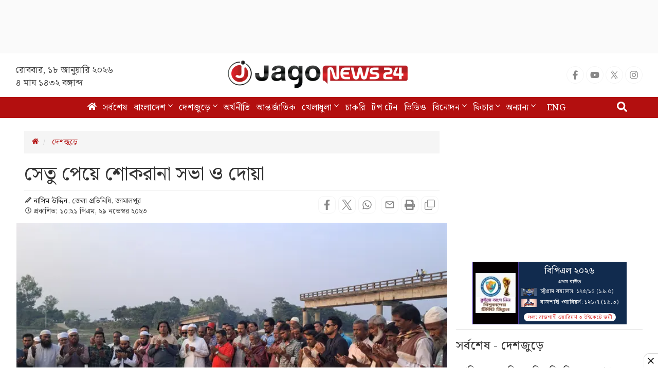

--- FILE ---
content_type: text/html; charset=UTF-8
request_url: https://www.jagonews24.com/country/news/904467
body_size: 21399
content:
<!DOCTYPE html>
<html lang="bn">
<head>
    <meta charset="utf-8">
    <meta http-equiv="X-UA-Compatible" content="IE=edge">
    <meta name="viewport" content="width=device-width, initial-scale=1">
    <title>সেতু পেয়ে শোকরানা সভা ও দোয়া</title>
    <meta name="keywords" content="Online Bangla News,Latest BD News,all bangla newspaper, bangla news, bangla news online, bangla newspaper, bangladesh news, bangladesh newspapers, bangladeshi newspaper, bd news, breaking news, current news, daily news, daily newspaper, jago, jagonews, jagonews24, latest news, online bangla news, online news bangla, online news paper, online paper, today&#039;s news,বিডি নিউজ, টপ টেন, টপ নিউজ, জাগো নিউজ, জোকস, নিউজ, প্রবাস, মতামত, ইসলাম, শিক্ষা, ক্যাম্পাস, চাকরি, চাকরির খবর, প্রযুক্তি, সোশ্যাল মিডিয়া, স্বাস্থ্য, খেলাধুলা, সিনেমা, ভ্রমণ, বুলেটিন, ভিডিও, আবহাওয়া">
    <meta property="fb:app_id" content="1186153274812460" />
    <meta property="fb:pages" content="530522153725208,362643770839794" />
    <meta property="og:locale" content="bn_BD" />
    <meta name="theme-color" content="#9a1515">
    <meta name="author" content="jagonews24.com">
    <meta name='dailymotion-domain-verification' content='dmtrwglqjbglg52ov' />
    <meta name="msvalidate.01" content="068BA22930456F3A513760FC95FDC4FF" />
    <meta name="yandex-verification" content="89f501bf297bd0d9" />
    <meta property="og:updated_time" content="1768706697" />
    
    <link rel="stylesheet" type="text/css" href="https://cdn.jagonews24.com/common/plugins/bootstrap-3.3.7/css/bootstrap.min.css">
    
    	<style>
		.featured-image {
			position: relative;
			overflow: hidden;
		}

		.featured-image .img-hover {
			position: absolute;
			bottom: -100%;
			right: 0;
			transition: all 0.3s;
		}

		.featured-image:hover .img-hover {
			bottom: 0;
		}

		.featured-image .img-hover img {
			width: 140px;
			background: #ffffff66;
			padding: 10px
		}

		.featured-inImage-ad-unit {
			background: #eeeeee85;
			position: absolute;
			left: 0;
			right:0;
			text-align: center;
			bottom: 0;
			width: 100%;
			height: 100px;
			padding-top: 5px;
		}

		.visible-print-view {
			display: none
		}
		.close-icon{
			position: absolute;
			border: 1px solid #ddd;
			height: 28px;
			width: 30px;
			text-align: center;
			line-height: 30pxpx;
			top: -10px;
			right: -1px;
			font-weight: 700;
			border-radius: 100%;
			background: #fff;
			display: block;
			cursor: pointer;
		}
		.details-inner-rm-container {
			margin: 0px 118px 25px 118px;
		}
		h3.rm-cta {
			margin-bottom: 5px;font-size: 22px;
		}
		.content-details .details-inner-readmore {
			border: 1px solid #f3f3f3!important;
			padding: 5px;
			border-top: 5px solid #eee !important;
		}

		.related.related-content {
			height: auto!important;
			padding: 0 7px 0px!important;
		}
		.related.related-content a, .single-block .details h3 a{
			font-size: 22px!important;
			line-height: 29px;
			/* color: #3189ff!important; */
			color: #333!important;
			padding-left:2px;
		}
		.single-block .related.related-content a{
			color: #333!important;
		}
		.single-block .related.related-content a:hover{
			color: #3189ff!important;
		}
		.adv-img {
			background: transparent!important;
			position: relative;
			margin: 0!important;
		}
		.related.related-content a{
			color: #3189ff!important;
		}
		.related.related-content a:hover {
			color: #3189ff;
			/* text-decoration:underline; */
		}
		.details-inner-readmore img{
			display: block;
			max-width: 100%;
			height:auto;
		}

		@media print {
			.main-content {
				width: 100%;
			}
			
			body, html{
				background: #fff !important;
			}
			
			.col-sm-9 {
				width: 100vw;
			}
			
			.content-details {
				width: 100vw;
			}
			
			.content-details,
			.content-details p {
				font-size: 24px !important;
				margin-bottom: 0;
				display: inline-block;
				overflow-wrap: break-word;
				word-wrap: break-word;
				word-break: normal;
				line-break: strict;
				hyphens: none;
				-webkit-hyphens: none;
				-moz-hyphens: none;
			}

			iframe,
			.ilink,
			footer,
			.content-details img,
			hr,
			.ilink a {
				display: none;
			}

			a[href]:after {
				content: none !important;
				text-decoration:none;
			}
			a{
				text-decoration:none!important;
			}

			.ilink,
			blockquote {
				border: none;
			}
			
			.visible-print-view {
				display: inline-block !important;
			}

			.footer .small {
				font-size: 10px;
			}
		}
	</style>
	<style>
		.most-viewd-popular {
		}

		.most-viewd-popular .media-list {
			height: auto;
			max-height: inherit !important;
		}

		.most-viewd-popular .row {
			margin: 0;
		}

		.most-viewd-popular .col-sm-6 {

		}

		.most-viewd-popular .col-sm-6.br-1 {
			border-right: 0.0625rem solid #dcdcdc;

		}

		.most-viewd-popular h4 {
			font-weight: 700;
		}

		.single-block .details .media:first-child {
			padding-top: 0 !important;
			border-top: none !important;
		}

		h4.this-title {
			font-weight: bold;
			padding: 1.5rem 2rem 1.2rem;
			border-bottom: 3px double #9a1515;
			margin: 0;
			background: #fff;
		}

		.most-viewd-popular ul {
		}

		.most-viewd-popular ul li {

		}

		.most-viewd-popular ul li a {

		}

		.most-viewd-popular ul li span {

		}

		.with-icon .media-heading a {
			position: relative;
			padding-left: 20px;
		}

		.with-icon i {
			padding-top: 3px !important;
			position: absolute;
			left: 0;
		}
	</style>
	<style>
		.details-thumb {
			background: #fff;
			margin-bottom: 20px;
		}

		.details-thumb .thumb-first {
		}

		.details-thumb .thumb-first img {
		}

		.details-thumb .thumb-first h4 {
			font-size: 18px;
			margin-top: 5px;
			padding: 5px 15px;
			line-height: 1.25;
		}

		.details-thumb .thumb-first a {
			color: #000;
		}

		.details-thumb .thumb-first:hover a {
			color: #439ec9;
		}

		.details-thumb .sub-thumb {
			background: #fff;
			padding: 0 15px;
		}

		.details-thumb .sub-thumb .small-thumb {
		}

		.details-thumb .sub-thumb .small-thumb img {
		}

		.details-thumb .sub-thumb .small-thumb h4 {
			font-size: 16px;
			margin-top: 10px;
		}

		.details-thumb .sub-thumb .small-thumb a {
			color: #000;
		}

		.details-thumb .sub-thumb .small-thumb:hover a {
			color: #439ec9;
		}

		.FlexRow {
			display: flex;
			flex-wrap: wrap;
			-webkit-flex-wrap: wrap;
		}

		.McatTitle {
			position: relative;
			overflow: hidden;
			padding: 3px 0 5px 15px;
			margin: 0;
			font-size: 1.35em;
		}

		.McatTitle::before {
			position: absolute;
			content: '';
			width: 100%;
			height: 12px;
			background: #000;
			z-index: -1;
			left: 0;
			top: 7px;
		}

		.McatTitle::after {
			position: absolute;
			content: '';
			width: 100%;
			height: 5px;
			background: #000;
			z-index: -1;
			top: 21px;
			left: 0;
		}

		.McatTitle span {
			background: #fff;
			color: #000;
			padding: 0 10px;
			display: inline-block;
		}

		.McatTitle span.eee {
			background: #eee;
		}
	</style>
    
    <style>
        .stat-box{
            background: #f8f8f8;
            border-bottom: 2px solid #0281b0;
            border-top: 2px solid #0281b0;
            color: #000;
        }
        .stat-box a.source {
            color: #000;
            font-size: 14px;
            display: inline-block;
            margin-top: 10px;
        }
        .stat-box h4{
            padding: 0 0 15px;
            text-align: center;
            border-bottom: 3px double;
            margin-bottom: 0;
            font-size: 24px;
            font-weight: bold;
        }
        .table-responsive{
            display:block;
            overflow:auto;
            /* max-height:248px; */
            border: 1px solid #eee;
        }
        .table>thead:first-child>tr:first-child>th {
            position: sticky;
            top: 0;
            background: #e7e7e7;
        }
    </style>

	
	    
    <link rel="stylesheet" type="text/css" href="https://cdn.jagonews24.com/common/css/style.css?18-01-2026-09-24-57">
    
    
    
    <style>
        /* styles for new icons */
        .social-media li a .x:hover {
            color: #fff;
            background: #222;
        }
        .social-media li a .social{
            width: 34px;
            height: 34px;
            padding: 7px;
            border: 1px solid #f5f5f5;
            font-size: 18px;
            border-radius: 100%;
            text-align: center;
            line-height: 34px;
            color: #888;
        }
        .social-media li a .facebook:hover{
            color: #fff;
            background: #1877f2;
        }
        .social-media li a .youtube:hover{
            color: #fff;
            background: red;
        }
        .social-media li a .twitter:hover{
            color: #fff;
            background: #00aced;
        }
        .social-media li a .instagram:hover{
            color: #fff;
            background: #eb416f!important;
        }

        #menu .navbar-nav li.active a .home{
            height: 16px;
        }

        #menu .navbar-nav .dropdown.open .dropdown-toggle .nav-angle {
            transform: rotate(
                180deg);
        }
        #menu .dropdown-toggle .nav-angle {
            -webkit-transition: all .3s ease-in-out;
            -moz-transition: all .3s ease-in-out;
            -o-transition: all .3s ease-in-out;
            transition: all .3s ease-in-out;
        }
        svg.nav-angle {
            height: 18px;
            margin-top: 0px;
            display: inline-block;
        }
        .sb-icon-search {
            color: #fefefe;
            background: #b30f0f;
            z-index: 90;
            font-size: 30px;
            font-family: icomoon;
            speak: none;
            font-style: normal;
            font-variant: normal;
            text-transform: none;
            -webkit-font-smoothing: antialiased;
        }
        .menu-icom{
            height: 15px;
        }
        .submit-icon{
            height: 20px;
        }
        svg.footer-icon {
            height: 10px;
        }
        svg.backtotop {
            height: 24px;
        }
        svg.home-details {
            height: 12px;
        }
        svg.details-pencil {
            height: 12px;
        }
        svg.details-clock {
            height: 12px;
        }

        .social-media li .details{
            width: 34px;
            height: 34px;
            border: 1px solid #f5f5f5;
            border-radius: 10px;
            text-align: center;
            line-height: 34px;
            color: #888;
            padding: 6px;
        }
        .social-media li .detals-facebook:hover {
            color: #fff;
            background: #1877f2;
        }
        .social-media li .detals-twitter:hover {
            color: #fff;
            background: #00aced;
        }
        .social-media li .detals-whatsapp:hover {
            background: #25d366;
            color: #fff;
        }
        .social-media li .detals-print:hover {
            color: #fff;
            background: #969696;
        }
        .social-media li .details:hover {
            background: #888 !important;
            color: #fff;
        }

        svg.details-tags-icon {
            height: 12px;
        }
        /*tag page */
        svg.tagpage-tags-icon {
            height: 30px;
            color: #b30f0f;
        }
        svg.timeline-calender {
            height: 22px;
        }
        svg.quote-left{
            height: 13px;
            color: #cecece;
        }
        svg.quote-right {
            height: 13px;
            color: #cecece;
        }
        svg.video-long-arrow {
            height: 12px;
        }
        svg.all-angle-right {
            height: 17px;
        }

        svg.readmore-angle-right {
            height: 15px;
        }
        .only-dhormo{
            position: relative;
            transition: all .3s ease-in-out;
        }
        .only-dhormo::after {
            transform: rotate(45deg);
            position: absolute;
            content: "";
            right: 30px;
            height: 10px;
            width: 10px;
            transition: all .3s ease-in-out;
            border-right: 2px solid #b30f0f;
            border-bottom: 2px solid #b30f0f;
        }
        .only-dhormo:hover.only-dhormo::after{
            transform: rotate(-135deg);
            transition: all .3s ease-in-out;
        }
        .only-dhormo{
            display: block;
        }
        .only-dhormo:hover .only-dhormo-list{
            display: block;
            transition: all .3s ease-in-out;
        } 
        .only-dhormo-list {
            background: #fff;
            position: absolute;
            display: none;
            width: 250px;
            transition: all .3s ease-in-out;
        }
        .only-dhormo-list li a {
            padding: 3px;
            display: block;
        }
        .audio-sunun {
            position: absolute;
            left: 10px;
            padding: 15px;
            text-align: center;
            background: #b30f0f;
            height: 120px;
        }
        .audio-sunun p {
            text-align: center;
            font-size: 29px;
            color: #fff;
            margin-top: 22px;
        }
    </style>

    <link rel="dns-prefetch" href="//www.google.com/"><link rel="dns-prefetch" href="//www.googletagservices.com/"><link rel="dns-prefetch" href="//securepubads.g.doubleclick.net/"><link rel="dns-prefetch" href="//tpc.googlesyndication.com/"><link rel="dns-prefetch" href="//pagead2.googlesyndication.com"><link rel="dns-prefetch" href="//googleads.g.doubleclick.net/"><link rel="dns-prefetch" href="//www.googletagmanager.com/"><link rel="dns-prefetch" href="//www.google-analytics.com/"><link rel="dns-prefetch" href="//s7.addthis.com"><link rel="dns-prefetch" href="//m.addthis.com"><link rel="dns-prefetch" href="//maxcdn.bootstrapcdn.com"><link rel="dns-prefetch" href="//connect.facebook.net"><link rel="dns-prefetch" href="//cdn.ampproject.org"><link rel="dns-prefetch" href="//adservice.google.com.bd"><link rel="dns-prefetch" href="//adservice.google.com"><link rel="dns-prefetch" href="//www.jagonews24.com"><link rel="dns-prefetch" href="//certify.alexametrics.com"><link rel="dns-prefetch" href="//cdn.jagonews24.com"><link rel="dns-prefetch" href="//i.ytimg.com">

    
    <link rel="preconnect" href="//cdn.jagonews24.com">
    <link rel="preconnect" href="//i.ytimg.com">
    <link rel="preconnect" href="//rtbpassback.andbeyond.media">
    <link rel="preconnect" href="//tpc.googlesyndication.com">
    <link rel="preconnect" href="//pagead2.googlesyndication.com">
    <link rel="preconnect" href="//www.googletagservices.com">
    <link rel="preconnect" href="//securepubads.g.doubleclick.net">
    <link rel="preconnect" href="//cdn.ampproject.org">
    <link rel="preconnect" href="//www.googletagmanager.com">

    <link rel="shortcut icon" type="image/x-icon" href="https://cdn.jagonews24.com/media/common/jagonews24.ico" />
    <link rel="apple-touch-icon" href="https://cdn.jagonews24.com/media/common/icon/apps-Icon-256x256.png">

    	<meta property="og:type" content="article"/>
	<meta property="og:url"
	      content="https://www.jagonews24.com/country/news/904467"/>
	<meta property="og:title" content="সেতু পেয়ে শোকরানা সভা ও দোয়া"/>

	
	<meta property="og:image" content="https://cdn.jagonews24.com/media/imgAllNew/BG/2023March/setu-20231129222143.jpg"/>
	<meta property="og:image:secure_url" content="https://cdn.jagonews24.com/media/imgAllNew/BG/2023March/setu-20231129222143.jpg" />
	<meta property="og:image:type" content="image/jpeg" />
	<meta property="og:image:width" content="750" />
	<meta property="og:image:height" content="390" />
	<meta property="og:image:alt" content="সেতু পেয়ে শোকরানা সভা ও দোয়া" />

	<meta property="og:site_name" content="jagonews24.com"/>
	<meta property="og:description" content="অবশেষে জামালপুরের সরিষাবাড়ীতে সেতু পাচ্ছেন অন্তত ২০ গ্রামের মানুষ। উপজেলার কামরাবাদ ইউনিয়নের ঝিনাই নদীর..."/>
	<meta property="article:author" content="https://www.jagonews24.com"/>
	<meta name="twitter:card" content="summary_large_image">
	<meta name="twitter:site" content="@jagonews24">
	<meta name="twitter:title" content="সেতু পেয়ে শোকরানা সভা ও দোয়া">
	<meta name="twitter:description" content="অবশেষে জামালপুরের সরিষাবাড়ীতে সেতু পাচ্ছেন অন্তত ২০ গ্রামের মানুষ। উপজেলার কামরাবাদ ইউনিয়নের ঝিনাই নদীর...">

	<meta name="twitter:image" content="https://cdn.jagonews24.com/media/imgAllNew/BG/2023March/setu-20231129222143.jpg">
	<meta name="description" content="অবশেষে জামালপুরের সরিষাবাড়ীতে সেতু পাচ্ছেন অন্তত ২০ গ্রামের মানুষ। উপজেলার কামরাবাদ ইউনিয়নের ঝিনাই নদীর..."/>
		<meta name="robots" content="follow, index, max-snippet:-1, max-video-preview:-1, max-image-preview:large"/>
	<meta name="robots" content="index,follow"/>
    <meta name="googlebot-news" content="index, follow">
		<link rel="canonical" href="https://www.jagonews24.com/country/news/904467">
	<link rel="amphtml" href="https://www.jagonews24.com/amp/904467"/>
	<link rel="alternate" href="https://www.jagonews24.com/m/country/news/904467">
	
	<script type="application/json">
		{
			"@context": "https://schema.org",
			"@type": "NewsArticle",
			"url" : "https://www.jagonews24.com/country/news/904467",
			"articleBody" : "অবশেষে জামালপুরের সরিষাবাড়ীতে সেতু পাচ্ছেন অন্তত ২০ গ্রামের মানুষ। উপজেলার কামরাবাদ ইউনিয়নের ঝিনাই নদীর ওপর নির্মিত শুয়াকৈর ব্রিজটি বন্যায় ভেঙে যাওয়ায় চরম দুর্ভোগে ছিলেন প্রায় লক্ষাধিক মানুষ। সম্প্রতি ব্রিজটির ভাঙা অংশ পুনর্নির্মাণের জন্য অনুমোদন দিয়েছে স্থানীয় সরকার প্রকৌশল অধিদপ্তর (এলজিইডি)। এতে খুশির জোয়ার বইছে দুই পাড়ের মানুষের মাঝে। এ উপলক্ষে বুধবার (২৯ নভেম্বর) বিকেলে শোকরানা সভা ও দোয়া মাহফিলের আয়োজন করেন এলাকাবাসী।
শোকরানা সভায় বক্তব্য রাখেন কামরাবাদ ইউনিয়ন পরিষদের চেয়ারম্যান আব্দুস সালাম, পৌর কাউন্সিলর সাখাওয়াত আলম মুকুল, উপজেলা যুবলীগের সভাপতি এ কে এম আশরাফুল ইসলাম, সহসভাপতি হাবিবুর রহমান মানিক প্রমুখ। এ সময় দোয়া পরিচালনা করেন শুয়াকৈর উত্তরপাড়া জামে মসজিদের ইমাম মাওলানা আমিনুল ইসলাম।

এলাকাবাসী জানায়, ২০২০ সালের ২১ জুলাই দুপুরে বন্যার প্রবল স্রোতে শুয়াকৈর ব্রিজের দুটি পিলারসহ ২০ মিটার দৈর্ঘ্যের দুটি গার্ডার প্রায় এক ফুট দেবে যায়। একইদিন রাতে ব্রিজের মাঝের অংশের ৭ নম্বর পিলার এবং ৬ ও ৭ নম্বর স্প্যানের ৪০ মিটার পানির তোড়ে নদীতে বিলীন হয়ে যায়। এতে সরিষাবাড়ী ও মাদারগঞ্জ উপজেলার ১৭ থেকে ২০টি গ্রামের লক্ষাধিক মানুষ দুর্ভোগে পড়েন। এলাকাবাসী ব্রিজ নির্মাণের দাবিতে বারবার কর্মসূচি পালন করেন। এ বিষয়ে জাগো নিউজসহ বিভিন্ন গণমাধ্যমে সংবাদও প্রকাশিত হয়।
এদিকে সম্প্রতি বিষয়টি আমলে নেয় স্থানীয় সরকার প্রকৌশল অধিদপ্তর (এলজিইডি)। গত ২৭ নভেম্বর (সোমবার) এলজিইডির প্রকল্প পরিচালক কামরুল আহসান ব্রিজটির ভাঙা অংশ পুনর্নির্মাণের অনুমোদন দেন।
শুয়াকৈর গ্রামের বাসিন্দা উপজেলা যুবলীগের সভাপতি এ কে এম আশরাফুল ইসলাম জাগো নিউজকে বলেন, ২০০৩-০৪ অর্থবছরে শুয়াকৈর (নতুন বাজার) এলাকায় ঝিনাই নদীর ওপর দুইশো মিটার দৈর্ঘ্যের ঝারকাটা ব্রিজটি নির্মিত হয়। অবৈধ বালু উত্তোলনের ফলে এটি নির্মাণের ১৪ বছরের মাথায় মাঝখানে ভেঙে নদীতে বিলীন হয়। এলাকাবাসীর দাবির প্রেক্ষিতে স্থানীয় এমপি ও সাবেক প্রতিমন্ত্রী ডা. মুরাদ হাসানের প্রচেষ্টায় ব্রিজটির ভাঙা অংশ পুনর্নির্মাণের অনুমোদন হয়েছে। এতে এলাকাবাসীর মনে আনন্দ বইছে এবং খুশিতে দোয়া ও শোকরানা সভার আয়োজন করা হয়েছে।
উপজেলা প্রকৌশলী জাহিদুল ইসলাম জাগো নিউজকে বলেন, সেতুটি পুনর্নির্মাণের অনুমোদন হয়েছে। শিগগিরই টেন্ডার আহ্বান করা হবে।
এফএ/এমআরএম",
			"articleSection" : "দেশজুড়ে",
			"keywords" : "জামালপুর,সেতু",
			"mainEntityOfPage":{
				"@type":"WebPage",
				"name" : "সেতু পেয়ে শোকরানা সভা ও দোয়া",
				"@id":"https://www.jagonews24.com/country/news/904467"
			},
			"headline": "সেতু পেয়ে শোকরানা সভা ও দোয়া",
			"image": {
				"@type": "ImageObject",
				"url": "https://cdn.jagonews24.com/media/imgAllNew/BG/2023March/setu-20231129222143.jpg",
				"height": 390,
				"width": 750
			},
			"datePublished": "10:21 PM, 29 November 2023, Wednesday",
			"dateModified": "06:00 AM, 01 January 1970, Thursday",
			"author": {
				"@type": "Person",
				"name": "নাসিম উদ্দিন"
			},
			"publisher": {
				"@type": "Organization",
				"name": "jagonews24.com",
				"logo": {
					"@type": "ImageObject",
					"url": "https://cdn.jagonews24.com/media/common/Jago-News-logo.jpg",
					"width": 350,
					"height": 60
				}
			},
			"description": "অবশেষে জামালপুরের সরিষাবাড়ীতে সেতু পাচ্ছেন অন্তত ২০ গ্রামের মানুষ। উপজেলার কামরাবাদ ইউনিয়নের ঝিনাই নদীর..."
		}
	</script>

	<script type="application/ld+json">
		{
			"@context": "https://schema.org",
			"@type": "Organization",
			"url": "https://www.jagonews24.com",
			"logo": "https://cdn.jagonews24.com/media/common/Jago-News-logo.jpg",
			"contactPoint" : [
				{
					"@type" : "ContactPoint",
					"telephone" : "+88029842689",
					"email" : "info@jagonews24.com",
					"contactType" : "customer service"
				}
			],
			"sameAs" : [
				"https://www.facebook.com/jagonews24",
				"https://twitter.com/jagonews24",
				"https://www.youtube.com/jagonews24",
				"https://play.google.com/store/apps/details?id=com.jagonews24.android",
				"https://www.microsoft.com/en-us/store/apps/jagonews24com/9nblggh6czq6",
				"https://itunes.apple.com/us/app/jagonews24.com/id1047514259?ls=1&mt=8",
				"https://www.jagonews24.com/rss/rss.xml"
			]
		}
	</script>
	<script type="application/ld+json">
		{
			"@context": "https://schema.org",
			"@type": "ImageObject",
			"url": "https://cdn.jagonews24.com/media/imgAllNew/BG/2023March/setu-20231129222143.jpg",
			"height": 390,
			"width": 750
		}
	</script>
	<script type="application/ld+json">
		{
			"@context":"http://schema.org",
			"@type":"BreadcrumbList",
			"itemListElement":[
				{
					"@type":"ListItem",
					"position":1,
					"item":{
						"@id":"https://www.jagonews24.com/",
						"name":"Home"
					}
				},
				{
					"@type":"ListItem",
					"position":2,
					"item":{
						"@id":"https://www.jagonews24.com/country",
						"name":"দেশজুড়ে"
					}
				},
				{
					"@type":"ListItem",
					"position":3,
					"item":{
						"name" : "সেতু পেয়ে শোকরানা সভা ও দোয়া",
						"@id":"https://www.jagonews24.com/country/news/904467"
					}
				}
			]
		}
	</script>
    <script src="https://cdn.jagonews24.com/common/js/lazyload.js"></script>
    <!-- Google Tag Manager -->
    <script>(function(w,d,s,l,i){w[l]=w[l]||[];w[l].push({'gtm.start':
            new Date().getTime(),event:'gtm.js'});var f=d.getElementsByTagName(s)[0],
            j=d.createElement(s),dl=l!='dataLayer'?'&l='+l:'';j.async=true;j.src=
            'https://www.googletagmanager.com/gtm.js?id='+i+dl;f.parentNode.insertBefore(j,f);
        })(window,document,'script','dataLayer','GTM-PJ4VJP');
    </script>
    <!-- End Google Tag Manager -->
</head>
<body>
    

    <!-- Google Tag Manager (noscript) -->
    <noscript>
        <iframe src="https://www.googletagmanager.com/ns.html?id=GTM-PJ4VJP" height="0" width="0" style="display:none;visibility:hidden"></iframe>
    </noscript>
    <!-- End Google Tag Manager (noscript) -->

    <!-- Load Facebook SDK for JavaScript -->
    

    
    
    <div class="text-center" style="height:104px;padding:7px 0;background:#fafafa">
	<div id='div-gpt-ad-1574066712746-0'></div>
</div>
<header>
	<div class="visible-print-block text-center">
		<img alt="Logo" src="https://cdn.jagonews24.com/media/common/new-logo.png" style="width: 260px;"/>
	</div>
	<nav class="navbar navbar-default no-margin navbar-static-top top hidden-xs" role="navigation" style="z-index:100" id="top">
		<div class="container">
			<div class="row">
				<div class="col-sm-4 text-center hidden-print">
					
					<small class="date">
												রোববার, ১৮ জানুয়ারি ২০২৬  <span class="block-dis">৪ মাঘ ১৪৩২ বঙ্গাব্দ</span>
					</small>
				</div>
				<div class="col-sm-4">
					
					<a class="navbar-brand" href="https://www.jagonews24.com"><img alt="Logo" src="https://cdn.jagonews24.com/media/common/new-logo.png" width="350" height="97"/></a>
				</div>
				
				<div class="col-sm-4 text-right marginTop20 hidden-print">
					
					
					
                    <!-- /21655469720/JagoNews_Desktop_Common_Header_Top_Right -->
                    
						<ul class="social-media">
							<li>
								<a href="https://www.facebook.com/jagonews24" target="_blank" title="Facebook" rel="nofollow">
									<svg class="social facebook" aria-hidden="true" focusable="false" data-prefix="fab" data-icon="facebook-f" role="img" xmlns="http://www.w3.org/2000/svg" viewBox="0 0 320 512"><path fill="currentColor" d="M279.14 288l14.22-92.66h-88.91v-60.13c0-25.35 12.42-50.06 52.24-50.06h40.42V6.26S260.43 0 225.36 0c-73.22 0-121.08 44.38-121.08 124.72v70.62H22.89V288h81.39v224h100.17V288z"></path></svg>
								</a>
							</li>
							<li>
								<a href="https://www.youtube.com/channel/UCWJkfdG6J2HUxOHrORuHZ2g?sub_confirmation=1" target="_blank" title="Youtube" rel="nofollow">
									<svg class="social youtube" aria-hidden="true" focusable="false" data-prefix="fab" data-icon="youtube" role="img" xmlns="http://www.w3.org/2000/svg" viewBox="0 0 576 512"><path fill="currentColor" d="M549.655 124.083c-6.281-23.65-24.787-42.276-48.284-48.597C458.781 64 288 64 288 64S117.22 64 74.629 75.486c-23.497 6.322-42.003 24.947-48.284 48.597-11.412 42.867-11.412 132.305-11.412 132.305s0 89.438 11.412 132.305c6.281 23.65 24.787 41.5 48.284 47.821C117.22 448 288 448 288 448s170.78 0 213.371-11.486c23.497-6.321 42.003-24.171 48.284-47.821 11.412-42.867 11.412-132.305 11.412-132.305s0-89.438-11.412-132.305zm-317.51 213.508V175.185l142.739 81.205-142.739 81.201z"></path></svg>
								</a>
							</li>
							<li>
								<a href="https://x.com/jagonews24" target="_blank" title="X (Twitter)" rel="nofollow">
									<svg xmlns="http://www.w3.org/2000/svg" class="social x" viewBox="0 0 1200 1227" width="20" height="20" role="img" aria-label="X (Twitter)"><title>X (Twitter)</title><path fill="currentColor" d="M714.163 519.284L1160.89 0H1055.03L667.137 450.887L360.59 0H0L468.096 681.821L0 1226.37H105.864L515.566 749.515L839.41 1226.37H1200L714.137 519.284H714.163ZM570.827 687.828L521.211 616.889L144.461 79.6947H309.867L602.305 496.855L651.921 567.794L1055.11 1146.67H889.706L570.827 687.828Z"></path></svg>
								</a>
							</li>
							
							
							<li>
								<a href="https://www.instagram.com/jagonews_24/" target="_blank" title="Instagram" rel="nofollow">
									<svg class="social instagram" aria-hidden="true" focusable="false" data-prefix="fab" data-icon="instagram" role="img" xmlns="http://www.w3.org/2000/svg" viewBox="0 0 448 512"><path fill="currentColor" d="M224.1 141c-63.6 0-114.9 51.3-114.9 114.9s51.3 114.9 114.9 114.9S339 319.5 339 255.9 287.7 141 224.1 141zm0 189.6c-41.1 0-74.7-33.5-74.7-74.7s33.5-74.7 74.7-74.7 74.7 33.5 74.7 74.7-33.6 74.7-74.7 74.7zm146.4-194.3c0 14.9-12 26.8-26.8 26.8-14.9 0-26.8-12-26.8-26.8s12-26.8 26.8-26.8 26.8 12 26.8 26.8zm76.1 27.2c-1.7-35.9-9.9-67.7-36.2-93.9-26.2-26.2-58-34.4-93.9-36.2-37-2.1-147.9-2.1-184.9 0-35.8 1.7-67.6 9.9-93.9 36.1s-34.4 58-36.2 93.9c-2.1 37-2.1 147.9 0 184.9 1.7 35.9 9.9 67.7 36.2 93.9s58 34.4 93.9 36.2c37 2.1 147.9 2.1 184.9 0 35.9-1.7 67.7-9.9 93.9-36.2 26.2-26.2 34.4-58 36.2-93.9 2.1-37 2.1-147.8 0-184.8zM398.8 388c-7.8 19.6-22.9 34.7-42.6 42.6-29.5 11.7-99.5 9-132.1 9s-102.7 2.6-132.1-9c-19.6-7.8-34.7-22.9-42.6-42.6-11.7-29.5-9-99.5-9-132.1s-2.6-102.7 9-132.1c7.8-19.6 22.9-34.7 42.6-42.6 29.5-11.7 99.5-9 132.1-9s102.7-2.6 132.1 9c19.6 7.8 34.7 22.9 42.6 42.6 11.7 29.5 9 99.5 9 132.1s2.7 102.7-9 132.1z"></path></svg>
								</a>
							</li>
							
							
							
							
							
							
						</ul>
				</div>
			</div>
		</div>
	</nav>
	<nav class="navbar navbar-default navbar-static-top no-margin hidden-print" role="navigation" style="z-index:10;"  data-spy="affix" data-offset-top="191" id="menu">
		<div class="container">
			<!-- Brand and toggle get grouped for better mobile display -->
			<div class="navbar-header">
				<button type="button" class="navbar-toggle collapsed" data-toggle="collapse" data-target="#bs-megadropdown-tabs">
					<span class="sr-only">Toggle navigation</span>
					<span class="icon-bar"></span>
					<span class="icon-bar"></span>
					<span class="icon-bar"></span>
				</button>
				
			</div>
			<!-- Collect the nav links, forms, and other content for toggling -->
			<div class="collapse navbar-collapse" id="bs-megadropdown-tabs">
				<div class="container" style="position:relative;">
					<div id="sb-search" class="sb-search">
						
						<form class="srch_submit" action="https://www.jagonews24.com/search" method="get" id="cse-search-box" target="_blank">
							<input type="hidden" name="cx" value="009737550856177646857:g5gonwr4hw8">
							<input type="hidden" name="cof" value="FORID:10" />
							<input type="hidden" name="ie" value="utf-8">
							<div>
								<input class="sb-search-input srch_submit" onkeyup="buttonUp();" onblur="monkey();" type="text" placeholder="অনুসন্ধান" name="q" id="q" required>
								<button type="submit" id="sa" name="sa" value="">
									<svg class="submit-icon" aria-hidden="true" focusable="false" data-prefix="fas" data-icon="search" role="img" xmlns="http://www.w3.org/2000/svg" viewBox="0 0 512 512"><path fill="currentColor" d="M505 442.7L405.3 343c-4.5-4.5-10.6-7-17-7H372c27.6-35.3 44-79.7 44-128C416 93.1 322.9 0 208 0S0 93.1 0 208s93.1 208 208 208c48.3 0 92.7-16.4 128-44v16.3c0 6.4 2.5 12.5 7 17l99.7 99.7c9.4 9.4 24.6 9.4 33.9 0l28.3-28.3c9.4-9.4 9.4-24.6.1-34zM208 336c-70.7 0-128-57.2-128-128 0-70.7 57.2-128 128-128 70.7 0 128 57.2 128 128 0 70.7-57.2 128-128 128z"></path></svg>
								</button>
								<span class="sb-icon-search">
									<svg aria-hidden="true" focusable="false" data-prefix="fas" data-icon="search" role="img" xmlns="http://www.w3.org/2000/svg" viewBox="0 0 512 512"><path fill="currentColor" d="M505 442.7L405.3 343c-4.5-4.5-10.6-7-17-7H372c27.6-35.3 44-79.7 44-128C416 93.1 322.9 0 208 0S0 93.1 0 208s93.1 208 208 208c48.3 0 92.7-16.4 128-44v16.3c0 6.4 2.5 12.5 7 17l99.7 99.7c9.4 9.4 24.6 9.4 33.9 0l28.3-28.3c9.4-9.4 9.4-24.6.1-34zM208 336c-70.7 0-128-57.2-128-128 0-70.7 57.2-128 128-128 70.7 0 128 57.2 128 128 0 70.7-57.2 128-128 128z"></path></svg>
								</span>
								
							</div>
						</form>
					</div>
				</div>
				<ul class="nav navbar-nav">
					<li class="active">
						<a aria-label="Homepage" href="https://www.jagonews24.com">
							<svg class="home" aria-hidden="true" focusable="false" data-prefix="fas" data-icon="home" role="img" xmlns="http://www.w3.org/2000/svg" viewBox="0 0 576 512"><path fill="currentColor" d="M280.37 148.26L96 300.11V464a16 16 0 0 0 16 16l112.06-.29a16 16 0 0 0 15.92-16V368a16 16 0 0 1 16-16h64a16 16 0 0 1 16 16v95.64a16 16 0 0 0 16 16.05L464 480a16 16 0 0 0 16-16V300L295.67 148.26a12.19 12.19 0 0 0-15.3 0zM571.6 251.47L488 182.56V44.05a12 12 0 0 0-12-12h-56a12 12 0 0 0-12 12v72.61L318.47 43a48 48 0 0 0-61 0L4.34 251.47a12 12 0 0 0-1.6 16.9l25.5 31A12 12 0 0 0 45.15 301l235.22-193.74a12.19 12.19 0 0 1 15.3 0L530.9 301a12 12 0 0 0 16.9-1.6l25.5-31a12 12 0 0 0-1.7-16.93z"></path></svg>
						</a>
					</li>
					<li><a href="https://www.jagonews24.com/latest-news">সর্বশেষ</a></li>
					
					
					<li class="dropdown">
						<a href="#" class="dropdown-toggle" data-toggle="dropdown">
							বাংলাদেশ 
							<svg class="nav-angle" aria-hidden="true" focusable="false" data-prefix="fal" data-icon="angle-down" role="img" xmlns="http://www.w3.org/2000/svg" viewBox="0 0 256 512" ><path fill="currentColor" d="M119.5 326.9L3.5 209.1c-4.7-4.7-4.7-12.3 0-17l7.1-7.1c4.7-4.7 12.3-4.7 17 0L128 287.3l100.4-102.2c4.7-4.7 12.3-4.7 17 0l7.1 7.1c4.7 4.7 4.7 12.3 0 17L136.5 327c-4.7 4.6-12.3 4.6-17-.1z" class=""></path></svg>
						</a>
						<ul class="dropdown-menu">
							
							<li><a href="https://www.jagonews24.com/national">জাতীয়</a></li>
							
							<li><a href="https://www.jagonews24.com/politics">রাজনীতি</a></li>
							<li><a href="https://www.jagonews24.com/topic/বিশেষ-প্রতিবেদন">বিশেষ প্রতিবেদন</a></li>
						</ul>
					</li>
					
					
					
					
					<li class="dropdown">
						
						<a href="https://www.jagonews24.com/country" class="dropdown-toggle disabled" data-toggle="dropdown">
							দেশজুড়ে 
							<svg class="nav-angle" aria-hidden="true" focusable="false" data-prefix="fal" data-icon="angle-down" role="img" xmlns="http://www.w3.org/2000/svg" viewBox="0 0 256 512" ><path fill="currentColor" d="M119.5 326.9L3.5 209.1c-4.7-4.7-4.7-12.3 0-17l7.1-7.1c4.7-4.7 12.3-4.7 17 0L128 287.3l100.4-102.2c4.7-4.7 12.3-4.7 17 0l7.1 7.1c4.7 4.7 4.7 12.3 0 17L136.5 327c-4.7 4.6-12.3 4.6-17-.1z" class=""></path></svg>
						</a>
						<ul class="dropdown-menu">

							<li><a href="https://www.jagonews24.com/district-map">জেলার খবর</a></li>
						</ul>
					</li>
					<li><a href="https://www.jagonews24.com/economy">অর্থনীতি</a></li>
					
					<li><a href="https://www.jagonews24.com/international">আন্তর্জাতিক </a></li>
					<li class="dropdown">
						
						<a href="https://www.jagonews24.com/sports" class="dropdown-toggle disabled" data-toggle="dropdown">
							খেলাধুলা 
							<svg class="nav-angle" aria-hidden="true" focusable="false" data-prefix="fal" data-icon="angle-down" role="img" xmlns="http://www.w3.org/2000/svg" viewBox="0 0 256 512" ><path fill="currentColor" d="M119.5 326.9L3.5 209.1c-4.7-4.7-4.7-12.3 0-17l7.1-7.1c4.7-4.7 12.3-4.7 17 0L128 287.3l100.4-102.2c4.7-4.7 12.3-4.7 17 0l7.1 7.1c4.7 4.7 4.7 12.3 0 17L136.5 327c-4.7 4.6-12.3 4.6-17-.1z" class=""></path></svg>
						</a>
						<ul class="dropdown-menu">
							<li><a href="https://www.jagonews24.com/sports/cricket">ক্রিকেট</a></li>
							<li><a href="https://www.jagonews24.com/sports/football">ফুটবল</a></li>
						</ul>
					</li>
					
					<li><a href="https://www.jagonews24.com/jago-jobs">চাকরি</a></li>
					

					
					<li><a href="https://www.jagonews24.com/top-ten">টপ টেন</a></li>
					<li><a href="https://www.jagonews24.com/video">ভিডিও</a></li>
					
					<li class="dropdown">

						<a href="https://www.jagonews24.com/entertainment" class="dropdown-toggle disabled" data-toggle="dropdown">
							বিনোদন 
							<svg class="nav-angle" aria-hidden="true" focusable="false" data-prefix="fal" data-icon="angle-down" role="img" xmlns="http://www.w3.org/2000/svg" viewBox="0 0 256 512" ><path fill="currentColor" d="M119.5 326.9L3.5 209.1c-4.7-4.7-4.7-12.3 0-17l7.1-7.1c4.7-4.7 12.3-4.7 17 0L128 287.3l100.4-102.2c4.7-4.7 12.3-4.7 17 0l7.1 7.1c4.7 4.7 4.7 12.3 0 17L136.5 327c-4.7 4.6-12.3 4.6-17-.1z" class=""></path></svg>
						</a>
						<ul class="dropdown-menu">
							<li><a href="https://www.jagonews24.com/entertainment/hollywood">হলিউড</a></li>
							<li><a href="https://www.jagonews24.com/entertainment/bollywood">বলিউড</a></li>
						</ul>
					</li>
					<li class="dropdown">
						<a href="https://www.jagonews24.com/feature" class="dropdown-toggle disabled" data-toggle="dropdown">
							ফিচার 
							<svg class="nav-angle" aria-hidden="true" focusable="false" data-prefix="fal" data-icon="angle-down" role="img" xmlns="http://www.w3.org/2000/svg" viewBox="0 0 256 512" ><path fill="currentColor" d="M119.5 326.9L3.5 209.1c-4.7-4.7-4.7-12.3 0-17l7.1-7.1c4.7-4.7 12.3-4.7 17 0L128 287.3l100.4-102.2c4.7-4.7 12.3-4.7 17 0l7.1 7.1c4.7 4.7 4.7 12.3 0 17L136.5 327c-4.7 4.6-12.3 4.6-17-.1z" class=""></path></svg>
						</a>
						<ul class="dropdown-menu">
							<li><a href="https://www.jagonews24.com/photo" target="_blank">ফটো গ্যালারি</a></li>
							<li><a href="https://www.jagonews24.com/lifestyle">লাইফস্টাইল</a></li>
							<li><a href="https://www.jagonews24.com/technology">তথ্যপ্রযুক্তি</a></li>
							<li><a href="https://www.jagonews24.com/travel">ভ্রমণ</a></li>
							<li><a href="https://www.jagonews24.com/agriculture-and-nature">কৃষি ও প্রকৃতি</a></li>
							<li><a href="https://www.jagonews24.com/bangla-jokes">জোকস</a></li>
							<li><a href="https://www.jagonews24.com/ekushey-book-fair">একুশে বইমেলা</a></li>
						</ul>
					</li>

					
					
					
					
					
					<li class="dropdown mega-dropdown" id="menu-dropdown">
						<a href="#" class="dropdown-toggle" data-toggle="dropdown">
							অন্যান্য 
							<svg class="nav-angle" aria-hidden="true" focusable="false" data-prefix="fal" data-icon="angle-down" role="img" xmlns="http://www.w3.org/2000/svg" viewBox="0 0 256 512" ><path fill="currentColor" d="M119.5 326.9L3.5 209.1c-4.7-4.7-4.7-12.3 0-17l7.1-7.1c4.7-4.7 12.3-4.7 17 0L128 287.3l100.4-102.2c4.7-4.7 12.3-4.7 17 0l7.1 7.1c4.7 4.7 4.7 12.3 0 17L136.5 327c-4.7 4.6-12.3 4.6-17-.1z" class=""></path></svg>
						</a>
						<div class="dropdown-menu mega-dropdown-menu" style="max-height:300px;overflow: auto;">
							<div class="container">
								<div class="row">
									<div class="col-sm-3">
										<ul>
											<li><a href="https://www.jagonews24.com/education">শিক্ষা</a></li>
											<li><a href="https://www.jagonews24.com/campus">ক্যাম্পাস</a></li>
											<li><a href="https://www.jagonews24.com/health">স্বাস্থ্য</a></li>
											<li><a href="https://www.jagonews24.com/law-courts">আইন-আদালত</a></li>
										</ul>
									</div>
									<div class="col-sm-3">
										<ul>
											<li class="only-dhormo">
												<a href="https://www.jagonews24.com/religion">ধর্ম</a>
												<ul class="only-dhormo-list">
													<li><a href="https://www.jagonews24.com/religion/islam">ইসলাম </a></li>
													<li><a href="https://www.jagonews24.com/religion/other">অন্যান্য ধর্ম</a></li>
												</ul>
											</li>
											<li><a href="https://www.jagonews24.com/probash">প্রবাস</a></li>
											<li><a href="https://www.jagonews24.com/mass-media">গণমাধ্যম</a></li>
											<li><a href="https://www.jagonews24.com/women-and-children">নারী ও শিশু</a></li>
										</ul>
									</div>
									<div class="col-sm-3">
										<ul>
											<li><a href="https://www.jagonews24.com/trade-fair">বাণিজ্য মেলা</a></li>
											
											<li><a href="https://www.jagonews24.com/literature">সাহিত্য</a></li>
											<li><a href="https://www.jagonews24.com/jago-jobs">জাগো জবস</a></li>
											
											
											
											<li><a href="https://www.jagonews24.com/opinion">মতামত</a></li>
											
										</ul>
									</div>
									<div class="col-sm-3">
										<ul class="media">
                                            
											<li><a href="https://www.jagonews24.com/social-media"> সোশ্যাল মিডিয়া</a></li>
											<li><a href="https://www.jagonews24.com/podcasts">পডকাস্ট</a></li>
											
											
											<li>
												<a href="https://www.jagonews24.com/archive">
													
													আর্কাইভ
												</a>
											</li>
											<li>
												<a href="https://www.jagonews24.com/miscellaneous">
													
													বিবিধ
												</a>
											</li>
											<li>
												<a target="_blank" href="https://www.jagonews24.com/bangla-converter">
													
													ইউনিকোড কনভার্টার
												</a>
											</li>
										</ul>
									</div>
								</div>
							</div>
						</div>
					</li>
					
					<li><a href="https://www.jagonews24.com/en" target="_blank"><span class="en-edition"> ENG </span></a></li>
				</ul>
			</div>
		</div>
	</nav>

	
</header>

<section class="box-white hidden-print">
	<div class="container">
		<div class="row">
			<div class="col-sm-12 text-center paddingTopBottom10 advertisement">
				
                <!-- /21655469720/JagoNews_Desktop_Common_Header -->
				
				
			</div>
		</div>
	</div>
</section>
    	
	<main id="main-content">
		<section>
			<!-- /21655469720/JagoNews_Interstitial_Desktop_Details -->
			<div id='div-gpt-ad-1652952208495-0'></div>
			
			<div class="container">
				<div class="row">
					<div class="col-sm-8 main-content marginBottom20">
						
						<div id="div-gpt-ad-1605611633119-0"></div>
						
						<div class="row marginBottom20">
							
							<div class="col-sm-12">
								<article class="box-white">
									<div class="padding15 box-white">
										<ol class="breadcrumb hidden-print">
											<li>
												<a href="https://www.jagonews24.com" aria-label="Breadcrumb Homepage Link">
													<svg class="home-details" aria-hidden="true" focusable="false" data-prefix="fas" data-icon="home" role="img" xmlns="http://www.w3.org/2000/svg" viewBox="0 0 576 512"><path fill="currentColor" d="M280.37 148.26L96 300.11V464a16 16 0 0 0 16 16l112.06-.29a16 16 0 0 0 15.92-16V368a16 16 0 0 1 16-16h64a16 16 0 0 1 16 16v95.64a16 16 0 0 0 16 16.05L464 480a16 16 0 0 0 16-16V300L295.67 148.26a12.19 12.19 0 0 0-15.3 0zM571.6 251.47L488 182.56V44.05a12 12 0 0 0-12-12h-56a12 12 0 0 0-12 12v72.61L318.47 43a48 48 0 0 0-61 0L4.34 251.47a12 12 0 0 0-1.6 16.9l25.5 31A12 12 0 0 0 45.15 301l235.22-193.74a12.19 12.19 0 0 1 15.3 0L530.9 301a12 12 0 0 0 16.9-1.6l25.5-31a12 12 0 0 0-1.7-16.93z"></path></svg>
												</a>
											</li>
											<li>
												<a href="https://www.jagonews24.com/country">দেশজুড়ে</a>
											</li>
										</ol>

																				<h1 class="no-margin">
											সেতু পেয়ে শোকরানা সভা ও দোয়া
										</h1>
										<div class="dividerDetails"></div>
										<blockquote class="no-margin no-padding">
											<div class="row">
												<div class="col-sm-8">
													<div class="media">
																																																									<div class="media-body">
															<span class="small text-muted time-with-author">
																																																		<svg class="details-pencil" aria-hidden="true" focusable="false" data-prefix="fas" data-icon="pencil-alt" role="img" xmlns="http://www.w3.org/2000/svg" viewBox="0 0 512 512"><path fill="currentColor" d="M497.9 142.1l-46.1 46.1c-4.7 4.7-12.3 4.7-17 0l-111-111c-4.7-4.7-4.7-12.3 0-17l46.1-46.1c18.7-18.7 49.1-18.7 67.9 0l60.1 60.1c18.8 18.7 18.8 49.1 0 67.9zM284.2 99.8L21.6 362.4.4 483.9c-2.9 16.4 11.4 30.6 27.8 27.8l121.5-21.3 262.6-262.6c4.7-4.7 4.7-12.3 0-17l-111-111c-4.8-4.7-12.4-4.7-17.1 0zM124.1 339.9c-5.5-5.5-5.5-14.3 0-19.8l154-154c5.5-5.5 14.3-5.5 19.8 0s5.5 14.3 0 19.8l-154 154c-5.5 5.5-14.3 5.5-19.8 0zM88 424h48v36.3l-64.5 11.3-31.1-31.1L51.7 376H88v48z"></path></svg>
																																					<a class="hidden-print" href="https://www.jagonews24.com/author/nasim-uddin" style="display:inline-block;" rel="nofollow">নাসিম উদ্দিন</a>
																			<a class="visible-print-view"
																				rel="nofollow">নাসিম উদ্দিন</a>
																																																																													<span
																						style="margin-left:-3px;">, জেলা প্রতিনিধি, জামালপুর</span>
																																																																																															<br>
																																						<svg class="details-clock" aria-hidden="true" focusable="false" data-prefix="far" data-icon="clock" role="img" xmlns="http://www.w3.org/2000/svg" viewBox="0 0 512 512"><path fill="currentColor" d="M256 8C119 8 8 119 8 256s111 248 248 248 248-111 248-248S393 8 256 8zm0 448c-110.5 0-200-89.5-200-200S145.5 56 256 56s200 89.5 200 200-89.5 200-200 200zm61.8-104.4l-84.9-61.7c-3.1-2.3-4.9-5.9-4.9-9.7V116c0-6.6 5.4-12 12-12h32c6.6 0 12 5.4 12 12v141.7l66.8 48.6c5.4 3.9 6.5 11.4 2.6 16.8L334.6 349c-3.9 5.3-11.4 6.5-16.8 2.6z"></path></svg>
																				প্রকাশিত: ১০:২১ পিএম, ২৯ নভেম্বর ২০২৩
																																						
															</span>
														</div>
													</div>
												</div>
												<div class="col-sm-4 text-right">
													<div class="hidden-print">
														<div class="sharethis-inline-share-buttons" style="text-align: right"></div>
																												<div class="custom-social-share">
															<div class="custom_share_count pull-left"></div>
															<ul class="social-media custom-social-share">
																<li>
																	<button type="button" aria-label="Share on Facebook"
																	        onclick='window.open ("https://www.facebook.com/sharer.php?u=https://www.jagonews24.com/country/news/904467","mywindow","menubar=1,resizable=1,width=350,height=250");'>
																			<svg class="details details-facebook" aria-hidden="true" focusable="false" data-prefix="fab" data-icon="facebook-f" role="img" xmlns="http://www.w3.org/2000/svg" viewBox="0 0 320 512"><path fill="currentColor" d="M279.14 288l14.22-92.66h-88.91v-60.13c0-25.35 12.42-50.06 52.24-50.06h40.42V6.26S260.43 0 225.36 0c-73.22 0-121.08 44.38-121.08 124.72v70.62H22.89V288h81.39v224h100.17V288z"></path></svg>
																	</button>
																</li>
																<li>
																	<button type="button" aria-label="Share on Twitter"
																	        onclick='window.open ("https://x.com/intent/post?text=সেতু পেয়ে শোকরানা সভা ও দোয়া&url=https://www.jagonews24.com/country/news/904467","mywindow","menubar=1,resizable=1,width=360,height=250");'>
																			<svg class="details details-twitter" xmlns="http://www.w3.org/2000/svg" viewBox="0 0 1200 1227" width="20" height="20" role="img" aria-label="X (Twitter)"><title>X (Twitter)</title><path fill="currentColor" d="M714.163 519.284L1160.89 0H1055.03L667.137 450.887L360.59 0H0L468.096 681.821L0 1226.37H105.864L515.566 749.515L839.41 1226.37H1200L714.137 519.284H714.163ZM570.827 687.828L521.211 616.889L144.461 79.6947H309.867L602.305 496.855L651.921 567.794L1055.11 1146.67H889.706L570.827 687.828Z"></path></svg>
																	</button>
																</li>
																<li>
																	<button type="button" aria-label="Share on WhatsApp"
																	        data-action="share/whatsapp/share"
																	        onclick='window.open ("https://wa.me/?text=https://www.jagonews24.com/country/news/904467", "mywindow","menubar=1,resizable=1,width=360,height=450");'>
																			<svg class="details detals-whatsapp" aria-hidden="true" focusable="false" data-prefix="fab" data-icon="whatsapp" role="img" xmlns="http://www.w3.org/2000/svg" viewBox="0 0 448 512"><path fill="currentColor" d="M380.9 97.1C339 55.1 283.2 32 223.9 32c-122.4 0-222 99.6-222 222 0 39.1 10.2 77.3 29.6 111L0 480l117.7-30.9c32.4 17.7 68.9 27 106.1 27h.1c122.3 0 224.1-99.6 224.1-222 0-59.3-25.2-115-67.1-157zm-157 341.6c-33.2 0-65.7-8.9-94-25.7l-6.7-4-69.8 18.3L72 359.2l-4.4-7c-18.5-29.4-28.2-63.3-28.2-98.2 0-101.7 82.8-184.5 184.6-184.5 49.3 0 95.6 19.2 130.4 54.1 34.8 34.9 56.2 81.2 56.1 130.5 0 101.8-84.9 184.6-186.6 184.6zm101.2-138.2c-5.5-2.8-32.8-16.2-37.9-18-5.1-1.9-8.8-2.8-12.5 2.8-3.7 5.6-14.3 18-17.6 21.8-3.2 3.7-6.5 4.2-12 1.4-32.6-16.3-54-29.1-75.5-66-5.7-9.8 5.7-9.1 16.3-30.3 1.8-3.7.9-6.9-.5-9.7-1.4-2.8-12.5-30.1-17.1-41.2-4.5-10.8-9.1-9.3-12.5-9.5-3.2-.2-6.9-.2-10.6-.2-3.7 0-9.7 1.4-14.8 6.9-5.1 5.6-19.4 19-19.4 46.3 0 27.3 19.9 53.7 22.6 57.4 2.8 3.7 39.1 59.7 94.8 83.8 35.2 15.2 49 16.5 66.6 13.9 10.7-1.6 32.8-13.4 37.4-26.4 4.6-13 4.6-24.1 3.2-26.4-1.3-2.5-5-3.9-10.5-6.6z"></path></svg>
																	</button>

																</li>
																<li>
																	<a aria-label="Share news with email" target="_blank" rel="noopener noreferrer" href="/cdn-cgi/l/email-protection#[base64]">
																		<svg class="details " aria-hidden="true" xmlns="http://www.w3.org/2000/svg" width="24" height="24" fill="none" viewBox="0 0 24 24" style="margin-left: 5px;"><path stroke="currentColor" stroke-linecap="round" stroke-width="2" d="m3.5 5.5 7.893 6.036a1 1 0 0 0 1.214 0L20.5 5.5M4 19h16a1 1 0 0 0 1-1V6a1 1 0 0 0-1-1H4a1 1 0 0 0-1 1v12a1 1 0 0 0 1 1Z"></path></svg>																	
																	</a>
																</li>
																
																<li>
																	<button type="button" onclick="window.print();" aria-label="Print this page">
																		<svg class="details detals-print" aria-hidden="true" focusable="false" data-prefix="fas" data-icon="print" role="img" xmlns="http://www.w3.org/2000/svg" viewBox="0 0 512 512"><path fill="currentColor" d="M448 192V77.25c0-8.49-3.37-16.62-9.37-22.63L393.37 9.37c-6-6-14.14-9.37-22.63-9.37H96C78.33 0 64 14.33 64 32v160c-35.35 0-64 28.65-64 64v112c0 8.84 7.16 16 16 16h48v96c0 17.67 14.33 32 32 32h320c17.67 0 32-14.33 32-32v-96h48c8.84 0 16-7.16 16-16V256c0-35.35-28.65-64-64-64zm-64 256H128v-96h256v96zm0-224H128V64h192v48c0 8.84 7.16 16 16 16h48v96zm48 72c-13.25 0-24-10.75-24-24 0-13.26 10.75-24 24-24s24 10.74 24 24c0 13.25-10.75 24-24 24z"></path></svg>
																	</button>
																</li>
																<li>
																	<button type="button" id="urlcp" aria-label="Copy page url">
																		<svg class="details" xmlns="http://www.w3.org/2000/svg" width="16" height="16" fill="currentColor" class="bi bi-copy" viewBox="0 0 16 16">
																			<path fill-rule="evenodd" d="M4 2a2 2 0 0 1 2-2h8a2 2 0 0 1 2 2v8a2 2 0 0 1-2 2H6a2 2 0 0 1-2-2zm2-1a1 1 0 0 0-1 1v8a1 1 0 0 0 1 1h8a1 1 0 0 0 1-1V2a1 1 0 0 0-1-1zM2 5a1 1 0 0 0-1 1v8a1 1 0 0 0 1 1h8a1 1 0 0 0 1-1v-1h1v1a2 2 0 0 1-2 2H2a2 2 0 0 1-2-2V6a2 2 0 0 1 2-2h1v1z"/>
																		</svg>
																	</button>
																</li>
																
															</ul>
														</div>
													</div>
												</div>
											</div>
										</blockquote>
									</div>

									
									<div class="paddingTop10">
										<div class="featured-image">
											<img src="https://cdn.jagonews24.com/media/imgAllNew/BG/2023March/setu-20231129222143.jpg" style="width:100%;" alt="সেতু পেয়ে শোকরানা সভা ও দোয়া">
											<div class="featured-inImage-ad-unit">
												<button class="btn1 close-icon">X</button>
												<!-- /21655469720/Jagonews_Desktop_Details_FeaturedImage_inImageAd -->
												<div id="div-gpt-ad-1646218355753-0" style="min-width: 728px; min-height: 90px;"></div>
											</div>
										</div>
																			</div>

									
									<div class="content-details">
										<p>অবশেষে জামালপুরের সরিষাবাড়ীতে সেতু পাচ্ছেন অন্তত ২০ গ্রামের মানুষ। উপজেলার কামরাবাদ ইউনিয়নের ঝিনাই নদীর ওপর নির্মিত শুয়াকৈর ব্রিজটি বন্যায় ভেঙে যাওয়ায় চরম দুর্ভোগে ছিলেন প্রায় লক্ষাধিক মানুষ। সম্প্রতি ব্রিজটির ভাঙা অংশ পুনর্নির্মাণের জন্য অনুমোদন দিয়েছে স্থানীয় সরকার প্রকৌশল অধিদপ্তর (এলজিইডি)। এতে খুশির জোয়ার বইছে দুই পাড়ের মানুষের মাঝে। এ উপলক্ষে বুধবার (২৯ নভেম্বর) বিকেলে শোকরানা সভা ও দোয়া মাহফিলের আয়োজন করেন এলাকাবাসী।</p>
<p>শোকরানা সভায় বক্তব্য রাখেন কামরাবাদ ইউনিয়ন পরিষদের চেয়ারম্যান আব্দুস সালাম, পৌর কাউন্সিলর সাখাওয়াত আলম মুকুল, উপজেলা যুবলীগের সভাপতি এ কে এম আশরাফুল ইসলাম, সহসভাপতি হাবিবুর রহমান মানিক প্রমুখ। এ সময় দোয়া পরিচালনা করেন শুয়াকৈর উত্তরপাড়া জামে মসজিদের ইমাম মাওলানা আমিনুল ইসলাম।</p>
<p><img src="https://cdn.jagonews24.com/media/imgAllNew/BG/2023March/setu2-20231129222109.jpg" alt="jagonews24" width="100%" height="auto" /></p>
<p>এলাকাবাসী জানায়, ২০২০ সালের ২১ জুলাই দুপুরে বন্যার প্রবল স্রোতে শুয়াকৈর ব্রিজের দুটি পিলারসহ ২০ মিটার দৈর্ঘ্যের দুটি গার্ডার প্রায় এক ফুট দেবে যায়। একইদিন রাতে ব্রিজের মাঝের অংশের ৭ নম্বর পিলার এবং ৬ ও ৭ নম্বর স্প্যানের ৪০ মিটার পানির তোড়ে নদীতে বিলীন হয়ে যায়। এতে সরিষাবাড়ী ও মাদারগঞ্জ উপজেলার ১৭ থেকে ২০টি গ্রামের লক্ষাধিক মানুষ দুর্ভোগে পড়েন। এলাকাবাসী ব্রিজ নির্মাণের দাবিতে বারবার কর্মসূচি পালন করেন। এ বিষয়ে জাগো নিউজসহ বিভিন্ন গণমাধ্যমে <a title="সংবাদও প্রকাশিত হয়" href="https://www.jagonews24.com/country/news/740348" target="_blank" rel="follow noopener">সংবাদও প্রকাশিত হয়</a>।</p>
<p>এদিকে সম্প্রতি বিষয়টি আমলে নেয় স্থানীয় সরকার প্রকৌশল অধিদপ্তর (এলজিইডি)। গত ২৭ নভেম্বর (সোমবার) এলজিইডির প্রকল্প পরিচালক কামরুল আহসান ব্রিজটির ভাঙা অংশ পুনর্নির্মাণের অনুমোদন দেন।</p>
<p>শুয়াকৈর গ্রামের বাসিন্দা উপজেলা যুবলীগের সভাপতি এ কে এম আশরাফুল ইসলাম জাগো নিউজকে বলেন, ২০০৩-০৪ অর্থবছরে শুয়াকৈর (নতুন বাজার) এলাকায় ঝিনাই নদীর ওপর দুইশো মিটার দৈর্ঘ্যের ঝারকাটা ব্রিজটি নির্মিত হয়। অবৈধ বালু উত্তোলনের ফলে এটি নির্মাণের ১৪ বছরের মাথায় মাঝখানে ভেঙে নদীতে বিলীন হয়। এলাকাবাসীর দাবির প্রেক্ষিতে স্থানীয় এমপি ও সাবেক প্রতিমন্ত্রী ডা. মুরাদ হাসানের প্রচেষ্টায় ব্রিজটির ভাঙা অংশ পুনর্নির্মাণের অনুমোদন হয়েছে। এতে এলাকাবাসীর মনে আনন্দ বইছে এবং খুশিতে দোয়া ও শোকরানা সভার আয়োজন করা হয়েছে।</p>
<p>উপজেলা প্রকৌশলী জাহিদুল ইসলাম জাগো নিউজকে বলেন, সেতুটি পুনর্নির্মাণের অনুমোদন হয়েছে। শিগগিরই টেন্ডার আহ্বান করা হবে।</p>
<p><em>এফএ/এমআরএম</em></p>
									</div>

									<div class="paddingLeft10 paddingRight10 hidden-print photo-title">
																																<ul class="photo-tags">
												<li>
													<svg class="details-tags-icon" aria-hidden="true" focusable="false" data-prefix="fas" data-icon="tags" role="img" xmlns="http://www.w3.org/2000/svg" viewBox="0 0 640 512"><path fill="currentColor" d="M497.941 225.941L286.059 14.059A48 48 0 0 0 252.118 0H48C21.49 0 0 21.49 0 48v204.118a48 48 0 0 0 14.059 33.941l211.882 211.882c18.744 18.745 49.136 18.746 67.882 0l204.118-204.118c18.745-18.745 18.745-49.137 0-67.882zM112 160c-26.51 0-48-21.49-48-48s21.49-48 48-48 48 21.49 48 48-21.49 48-48 48zm513.941 133.823L421.823 497.941c-18.745 18.745-49.137 18.745-67.882 0l-.36-.36L527.64 323.522c16.999-16.999 26.36-39.6 26.36-63.64s-9.362-46.641-26.36-63.64L331.397 0h48.721a48 48 0 0 1 33.941 14.059l211.882 211.882c18.745 18.745 18.745 49.137 0 67.882z"></path></svg>
												</li>
																									<li><a href="https://www.jagonews24.com/topic/জামালপুর">জামালপুর</a></li>
																									<li><a href="https://www.jagonews24.com/topic/সেতু">সেতু</a></li>
																							</ul>
																			</div>

									
									<div class="marginBottom20 text-center hidden-print">
										<!-- /21655469720/JagoNews_Desktop_Details_News_Below_A -->
										<div id='div-gpt-ad-1509258458742-8'></div>
									</div>


																			<div class="paddingLeft10 paddingRight10 marginTop10 text-center hidden-print">
											<div class="well well-sm">
												পাঠকপ্রিয় অনলাইন নিউজ পোর্টাল জাগোনিউজ২৪.কমে লিখতে পারেন আপনিও। লেখার বিষয় ফিচার, ভ্রমণ, লাইফস্টাইল, ক্যারিয়ার, তথ্যপ্রযুক্তি, ধর্ম, কৃষি ও প্রকৃতি। আজই আপনার লেখাটি পাঠিয়ে দিন <a href="/cdn-cgi/l/email-protection" class="__cf_email__" data-cfemail="375d5650585152564342455277505a565e5b1954585a">[email&#160;protected]</a> ঠিকানায়।
											</div>
										</div>
									
									<hr>


									                                </article>
							</div>
						</div>

						<div class="marginBottom20 hidden-print text-center">
						
						<!-- /21655469720/JagoNews_Desktop_Details_News_Below_B -->
							<div id='div-gpt-ad-1509258458742-9'></div>
						</div>

						
						<div class="marginBottom20 text-center hidden-print">
							<!-- /21655469720/JagoNews_Desktop_Details_News_Below_C -->
							<div id='div-gpt-ad-1536580004703-0'></div>
						</div>
					</div>
					<aside class="col-sm-4 aside hidden-print">
						  <div class="text-center advertisement">
							<div class="row">
								<div class="col-sm-12 paddingBottom20">
									
									<div id='div-gpt-ad-1649580934128-0' style='min-width: 300px; min-height: 250px;'>
									</div>
								</div>
							</div>
						</div>
						

						
						<div id="scorecard">
						</div>
						
						<div id="fscorecard" style="width:300px; margin:0 auto">
						</div>

													<div>
								<h2 class="McatTitle"><span
											class="eee"> সর্বশেষ - দেশজুড়ে</span></h2>
								<div class="single-block">
									<div class="details with-icon">
										<div class="media">
							<div class="media-body">
								<p class="media-heading">
									<a href="https://www.jagonews24.com/country/news/1085370">
										আমির হামজার বিরুদ্ধে বিএনপির বিক্ষোভ, কুশপুতুলে জুতার মালা
									</a>
								</p>
							</div>
						</div><div class="media">
							<div class="media-body">
								<p class="media-heading">
									<a href="https://www.jagonews24.com/country/news/1085368">
										লক্ষ্মীপুরে মারামারি: জামায়াত-বিএনপির পাল্টাপাল্টি মামলা
									</a>
								</p>
							</div>
						</div><div class="media">
							<div class="media-body">
								<p class="media-heading">
									<a href="https://www.jagonews24.com/country/news/1085362">
										টাঙ্গাইলে মোটরসাইকেল নিয়ন্ত্রণ হারিয়ে পথচারীসহ নিহত ২
									</a>
								</p>
							</div>
						</div><div class="media">
							<div class="media-body">
								<p class="media-heading">
									<a href="https://www.jagonews24.com/country/news/1085359">
										প্রতিবেশীর বিড়াল পিটিয়ে হত্যা, থানায় অভিযোগ
									</a>
								</p>
							</div>
						</div><div class="media">
							<div class="media-body">
								<p class="media-heading">
									<a href="https://www.jagonews24.com/country/news/1085358">
										হ্যাঁ ভোটের প্রচারণায় জামায়াত কর্মীদের ওপর বিএনপির হামলা, আহত ৭
									</a>
								</p>
							</div>
						</div>
									</div>
								</div>
							</div>

						
						<div class="text-center advertisement">
							<div class="row">
								<div class="col-sm-12 paddingBottom20">
									<!-- /21655469720/JagoNews_Desktop_Details_RB_A -->
									<div id='div-gpt-ad-1509258458742-12'></div>
								</div>
							</div>
						</div>

													<div>
								<h2 class="McatTitle">
									<span class="eee"> সর্বোচ্চ পঠিত - দেশজুড়ে </span>
								</h2>
								<div class="details-thumb">
									<div class="thumb-first">
								<a href="https://www.jagonews24.com/country/news/1083414">
									<img loading="lazy" src="https://cdn.jagonews24.com/media/imgAllNew/SM/2023March/jamaat-20260111021818.jpg" alt="সোনাগাজীতে জামায়াত নেতাকে জরিমানা" style="width:100%;">
								</a>
								<p>
									<a href="https://www.jagonews24.com/country/news/1083414">সোনাগাজীতে জামায়াত নেতাকে জরিমানা</a>
								</p>
							</div><div class="sub-thumb">
								<div class="row FlexRow"><div class="col-sm-6 FlexRow">
								<div class="small-thumb">
									<a href="https://www.jagonews24.com/country/news/1084665">
										<img loading="lazy" src="https://cdn.jagonews24.com/media/imgAllNew/SM/2023March/bag-20260115122442.jpg" alt="সাগরে বিলীন ব্যারাক-রেস্ট হাউজ, হুমকির মুখে পর্যটনকেন্দ্র কটকা" style="width:100%;">
									</a>
									<p>
										<a href="https://www.jagonews24.com/country/news/1084665">সাগরে বিলীন ব্যারাক-রেস্ট হাউজ, হুমকির মুখে পর্যটনকেন্দ্র কটকা</a>
									</p>
								</div>
							</div><div class="col-sm-6 FlexRow">
								<div class="small-thumb">
									<a href="https://www.jagonews24.com/country/news/1084739">
										<img loading="lazy" src="https://cdn.jagonews24.com/media/imgAllNew/SM/2023March/vote-1-20260115162050.jpg" alt="‘বাপু, গণভোট আবার কী? আজই প্রথম শুনলাম’" style="width:100%;">
									</a>
									<p>
										<a href="https://www.jagonews24.com/country/news/1084739">‘বাপু, গণভোট আবার কী? আজই প্রথম শুনলাম’</a>
									</p>
								</div>
							</div><div class="col-sm-6 FlexRow">
								<div class="small-thumb">
									<a href="https://www.jagonews24.com/country/news/1084726">
										<img loading="lazy" src="https://cdn.jagonews24.com/media/imgAllNew/SM/2023March/fine-20260115155042.jpg" alt="মেয়াদোত্তীর্ণ খাদ্য ও প্রসাধনী বিক্রি, ২ প্রতিষ্ঠানকে জরিমানা" style="width:100%;">
									</a>
									<p>
										<a href="https://www.jagonews24.com/country/news/1084726">মেয়াদোত্তীর্ণ খাদ্য ও প্রসাধনী বিক্রি, ২ প্রতিষ্ঠানকে জরিমানা</a>
									</p>
								</div>
							</div><div class="col-sm-6 FlexRow">
								<div class="small-thumb">
									<a href="https://www.jagonews24.com/country/news/1084721">
										<img loading="lazy" src="https://cdn.jagonews24.com/media/imgAllNew/SM/2023March/nawga-20260115153631.jpg" alt="নির্ধারিত সময়ের আগে ভোটের প্রচারণা, বিএনপির প্রার্থীকে শোকজ" style="width:100%;">
									</a>
									<p>
										<a href="https://www.jagonews24.com/country/news/1084721">নির্ধারিত সময়ের আগে ভোটের প্রচারণা, বিএনপির প্রার্থীকে শোকজ</a>
									</p>
								</div>
							</div></div>
						</div>
								</div>
							</div>
						
						
						<div class="text-center advertisement">
							<div class="row">
								<div class="col-sm-12 paddingBottom20">
									<!-- /21655469720/JagoNews_Desktop_Details_RB_B /height:135px; width:336px;-->
									<div id='div-gpt-ad-1536579756321-0'></div>
								</div>
							</div>
						</div>
						

						
						<div class="text-center advertisement hidden-print">
							<!-- Advertisement -->
							<div class="row">
								<div class="col-sm-12 paddingBottom20">
									<!-- /21655469720/JagoNews_Desktop_Details_RB_G /300x600-->
									<div id='div-gpt-ad-1509258458742-15' style='margin:auto;'></div>
								</div>
							</div>
						</div>
					</aside>
					<div class="col-sm-12">
						<div class="marginBottom20 hidden-print">
							<h2 class="McatTitle"><span class="eee"> জাগো নিউজে সর্বশেষ  </span></h2>
							<div class="row">
								<div class="col-sm-3">
                        <div class="single-block">
                            <div class="img-box">
                                <a href="https://www.jagonews24.com/probash/news/1085371">
                                    <img loading="lazy" src="https://cdn.jagonews24.com/media/imgAllNew/SM/2023March/maldiv-20260118092246.jpg" alt="মালদ্বীপে প্রবাসী বাংলাদেশিদের জন্য ই-ভিসা চালু" class="lazyload img-responsive">
                                </a>
                            </div>
                            <div class="details">
                                <h3><a href="https://www.jagonews24.com/probash/news/1085371">মালদ্বীপে প্রবাসী বাংলাদেশিদের জন্য ই-ভিসা চালু</a></h3>
                            </div>
                            <div class="meta">
								<span class="tags"><a href="https://www.jagonews24.com/probash">প্রবাস</a></span>
							</div>
                        </div>
                    </div><div class="col-sm-3">
                        <div class="single-block">
                            <div class="img-box">
                                <a href="https://www.jagonews24.com/country/news/1085370">
                                    <img loading="lazy" src="https://cdn.jagonews24.com/media/imgAllNew/SM/2023March/hamja-20260118091840.jpg" alt="আমির হামজার বিরুদ্ধে বিএনপির বিক্ষোভ, কুশপুতুলে জুতার মালা" class="lazyload img-responsive">
                                </a>
                            </div>
                            <div class="details">
                                <h3><a href="https://www.jagonews24.com/country/news/1085370">আমির হামজার বিরুদ্ধে বিএনপির বিক্ষোভ, কুশপুতুলে জুতার মালা</a></h3>
                            </div>
                            <div class="meta">
								<span class="tags"><a href="https://www.jagonews24.com/country">দেশজুড়ে</a></span>
							</div>
                        </div>
                    </div><div class="col-sm-3">
                        <div class="single-block">
                            <div class="img-box">
                                <a href="https://www.jagonews24.com/law-courts/news/1085369">
                                    <img loading="lazy" src="https://cdn.jagonews24.com/media/imgAllNew/SM/2023March/bd-20260118091430.jpg" alt="ওবায়দুল কাদেরসহ ৭ জনের বিরুদ্ধে অভিযোগ গঠনের শুনানি আজ" class="lazyload img-responsive">
                                </a>
                            </div>
                            <div class="details">
                                <h3><a href="https://www.jagonews24.com/law-courts/news/1085369">ওবায়দুল কাদেরসহ ৭ জনের বিরুদ্ধে অভিযোগ গঠনের শুনানি আজ</a></h3>
                            </div>
                            <div class="meta">
								<span class="tags"><a href="https://www.jagonews24.com/law-courts">আইন-আদালত</a></span>
							</div>
                        </div>
                    </div><div class="col-sm-3">
                        <div class="single-block">
                            <div class="img-box">
                                <a href="https://www.jagonews24.com/country/news/1085368">
                                    <img loading="lazy" src="https://cdn.jagonews24.com/media/imgAllNew/SM/2023March/laks-1-20260118091107.jpg" alt="লক্ষ্মীপুরে মারামারি: জামায়াত-বিএনপির পাল্টাপাল্টি মামলা" class="lazyload img-responsive">
                                </a>
                            </div>
                            <div class="details">
                                <h3><a href="https://www.jagonews24.com/country/news/1085368">লক্ষ্মীপুরে মারামারি: জামায়াত-বিএনপির পাল্টাপাল্টি মামলা</a></h3>
                            </div>
                            <div class="meta">
								<span class="tags"><a href="https://www.jagonews24.com/country">দেশজুড়ে</a></span>
							</div>
                        </div>
                    </div>
							</div>
						</div>
					</div>
				</div>
			</div>
		</section>		
	</main>
    <section class="hidden-print">
	<div class="container text-center paddingTopBottom20 advertisement">
		<div class="row">
			<div class="col-sm-12">
				<!-- /21655469720/JagoNews_Desktop_Common_Footer / height:90px; width:970px;-->
				
				
				
			</div>
		</div>
	</div>
</section>
<style>
	.footer-ad {
		display: block;
		height: auto;
		visibility: visible;
		opacity: 1;
		will-change: opacity;
		width: 100%;
		position: fixed;
		left: 0;
		right: 0;
		bottom: 0;
		box-sizing: border-box;
		z-index: 2147483647;
		box-shadow: rgb(0 0 0 / 40%) 0px -4px 6px -3px;
		background: #fff;
	}

	.ad-box {
		display: flex;
		justify-content: center;
		margin-top: 4px;
	}

	.ad-close-btn {
		display: block !important;
		background-image: url("[data-uri]");
		background-size: 20px;
		background-position: center;
		background-color: #fff;
		background-repeat: no-repeat;
		border: none;
		height: 28px;
		width: 28px;
		padding: 0;
		margin: 0;
		position: absolute;
		right: 0;
		top: -27px;
		box-shadow: 0 -1px 1px 0 rgb(0 0 0 / 20%);
		border-radius: 12px 0 0 0;
	}

	.ad-close-btn::before {
		position: absolute;
		content: "";
		top: -20px;
		right: 0;
		left: -20px;
		bottom: 0;
	}
</style>
<div class="footer-ad">
	<div class="ad-box">
	   <div id='div-gpt-ad-1635083122617-0'></div>
	</div>
	<div class="ad-close-btn" onclick="/* if (!window.__cfRLUnblockHandlers) return false;*/ hideFooterAd()"></div>
	<script data-cfasync="false" src="/cdn-cgi/scripts/5c5dd728/cloudflare-static/email-decode.min.js"></script><script type="text/javascript">
		function hideFooterAd() {
			document.querySelector('.footer-ad').style.display = "none";
		}
	</script>
</div>
<hr>



<footer>
	<hr>
	<div class="footer-logo hidden-xs">
		<div class="container">
			<div class="row hidden-print">
				<div class="col-sm-12">
					<div id="subscription" class="text-center"></div>
				</div>
			</div>
			<div class="row hidden-print">
				<div class="col-sm-4">
					<a href="https://www.jagonews24.com">
						<img src="https://cdn.jagonews24.com/media/common/footer-logo.png" width="260" height="72" style="margin-top:-10px;width: 260px;" alt="Jagonews24 Logo" loading="lazy"/>
					</a>
				</div>
				<div class="col-sm-4 text-center subscribe hidden-print">
					
				</div>
				<div class="col-sm-4 text-right hidden-print">
					<div class="apps">
						<a href="https://play.google.com/store/apps/details?id=com.jagonews24.bangla" rel="nofollow" target="_blank"><img src="https://cdn.jagonews24.com/media/common/Android-app-jagonews.png" alt="Android App" title="Android" loading="lazy"></a>
						<a href="https://itunes.apple.com/us/app/jagonews24.com/id1047514259?ls=1&mt=8" rel="nofollow" target="_blank">
                            <img src="https://cdn.jagonews24.com/media/common/apple-app-jagonews.png" alt="iPhone" title="iPhone" loading="lazy">
						</a>
					</div>
				</div>
			</div>
		</div>
	</div>

	
	<div class="footer">
		<div class="container">
			<div class="row">
				<div class="col-sm-7">
					<p class="small text-muted">
						<span>সম্পাদক: কে. এম. জিয়াউল হক <br>&copy; ২০২৬ সর্বস্বত্ব সংরক্ষিত | জাগোনিউজ২৪.কম, একেসি প্রাইভেট লিমিটেডের একটি প্রতিষ্ঠান</span><br>
						<svg class="footer-icon" aria-hidden="true" focusable="false" data-prefix="fas" data-icon="map-marker-alt" role="img" xmlns="http://www.w3.org/2000/svg" viewBox="0 0 384 512"><path fill="currentColor" d="M172.268 501.67C26.97 291.031 0 269.413 0 192 0 85.961 85.961 0 192 0s192 85.961 192 192c0 77.413-26.97 99.031-172.268 309.67-9.535 13.774-29.93 13.773-39.464 0zM192 272c44.183 0 80-35.817 80-80s-35.817-80-80-80-80 35.817-80 80 35.817 80 80 80z"></path></svg>
						আজহার কমফোর্ট কমপ্লেক্স (৫ম তলা), গ-১৩০/এ প্রগতি সরণি, মধ্যবাড্ডা, ঢাকা-১২১২
						<br>
						<abbr title="Phone:">
							<svg class="footer-icon" aria-hidden="true" focusable="false" data-prefix="fas" data-icon="mobile-alt" role="img" xmlns="http://www.w3.org/2000/svg" viewBox="0 0 320 512"><path fill="currentColor" d="M272 0H48C21.5 0 0 21.5 0 48v416c0 26.5 21.5 48 48 48h224c26.5 0 48-21.5 48-48V48c0-26.5-21.5-48-48-48zM160 480c-17.7 0-32-14.3-32-32s14.3-32 32-32 32 14.3 32 32-14.3 32-32 32zm112-108c0 6.6-5.4 12-12 12H60c-6.6 0-12-5.4-12-12V60c0-6.6 5.4-12 12-12h200c6.6 0 12 5.4 12 12v312z"></path></svg> 
						</abbr> ৮৮ ০২ ২২২২৬২৬৮৯ ,
						
						<span class="small">
							<abbr title="Email:">
								<svg class="footer-icon" aria-hidden="true" focusable="false" data-prefix="fas" data-icon="envelope" role="img" xmlns="http://www.w3.org/2000/svg" viewBox="0 0 512 512"><path fill="currentColor" d="M502.3 190.8c3.9-3.1 9.7-.2 9.7 4.7V400c0 26.5-21.5 48-48 48H48c-26.5 0-48-21.5-48-48V195.6c0-5 5.7-7.8 9.7-4.7 22.4 17.4 52.1 39.5 154.1 113.6 21.1 15.4 56.7 47.8 92.2 47.6 35.7.3 72-32.8 92.3-47.6 102-74.1 131.6-96.3 154-113.7zM256 320c23.2.4 56.6-29.2 73.4-41.4 132.7-96.3 142.8-104.7 173.4-128.7 5.8-4.5 9.2-11.5 9.2-18.9v-19c0-26.5-21.5-48-48-48H48C21.5 64 0 85.5 0 112v19c0 7.4 3.4 14.3 9.2 18.9 30.6 23.9 40.7 32.4 173.4 128.7 16.8 12.2 50.2 41.8 73.4 41.4z"></path></svg>
							</abbr> <a href="/cdn-cgi/l/email-protection" class="__cf_email__" data-cfemail="771e191118371d1610181912000445435914181a">[email&#160;protected]</a><br>
						</span>
					</p>
				</div>
				<div class="col-sm-5 footer-top hidden-print">
					<ul class="footer-menu text-right">
						
						<li class="paddingBottom10"><a href="https://www.jagonews24.com/about-us">আমাদের কথা</a></li>
						<li class="paddingBottom10"><a href="https://www.jagonews24.com/contact">যোগাযোগ </a></li>
						<li class="paddingBottom10"><a href="https://www.jagonews24.com/privacy-policy" target="_blank">প্রাইভেসি পলিসি</a></li>
						<li class="active paddingBottom10"><a href="https://www.jagonews24.com/bangla-converter" target="_blank">ইউনিকোড কনভার্টার</a></li>
					</ul>
				</div>
			</div>
			
		</div>
		<div class="scroll-top-wrapper hidden-print">
			<span class="scroll-top-inner">
				<svg aria-hidden="true" focusable="false" data-prefix="fas" data-icon="angle-up" class="backtotop" role="img" xmlns="http://www.w3.org/2000/svg" viewBox="0 0 320 512"><path fill="currentColor" d="M177 159.7l136 136c9.4 9.4 9.4 24.6 0 33.9l-22.6 22.6c-9.4 9.4-24.6 9.4-33.9 0L160 255.9l-96.4 96.4c-9.4 9.4-24.6 9.4-33.9 0L7 329.7c-9.4-9.4-9.4-24.6 0-33.9l136-136c9.4-9.5 24.6-9.5 34-.1z"></path></svg>
			</span>
		</div>
	</div>
</footer>




    

    <!-- HTML5 shim and Respond.js for IE8 support of HTML5 elements and media queries -->
    <!-- WARNING: Respond.js doesn't work if you view the page via file:// -->
    <!--[if lt IE 9]>
    <script src="https://oss.maxcdn.com/html5shiv/3.7.2/html5shiv.min.js"></script>
    <script src="https://oss.maxcdn.com/respond/1.4.2/respond.min.js"></script>
    <![endif]-->

    
    
    <script data-cfasync="false" src="/cdn-cgi/scripts/5c5dd728/cloudflare-static/email-decode.min.js"></script><script type="text/javascript" src="https://cdn.jagonews24.com/common/js/jquery-2.1.4.min.js"></script>
    <script defer type="text/javascript" src="https://cdn.jagonews24.com/common/plugins/bootstrap-3.3.7/js/bootstrap.min.js"></script>
    
     <script src="https://cdnjs.cloudflare.com/ajax/libs/slick-carousel/1.8.1/slick.min.js"></script>
    	<script async src="https://platform.twitter.com/widgets.js" charset="utf-8"></script>
	<script async src="//www.instagram.com/embed.js"></script>
	<script>
		(function () {
			$(".carousel-showsixmoveone .item").each(function () {
				var itemToClone = $(this);

				for (var i = 1; i < 4; i++) {
					itemToClone = itemToClone.next();

					// wrap around if at end of item collection
					if (!itemToClone.length) {
						itemToClone = $(this).siblings(":first");
					}

					// grab item, clone, add marker class, add to collection
					itemToClone
						.children(":first-child")
						.clone()
						.addClass("cloneditem-" + i)
						.appendTo($(this));
				}
			});
		})();

	</script>
			<script>
		(function a(){$("#scorecard").load('https://www.jagonews24.com/jagonews24-scoreboard/377');setTimeout(a,45E3)})();
		</script>
		
		
	
	
	<script type="text/javascript">
		$(function () {
			var $images = $("#images").find(".adv-img");
			$('.content-details > p:nth-child(4n+2)').each(function (i) {
				$(this).after($images.get(i));
			});
		});

		$(document).ready(function(){
			$(".close-icon").click(function(){
				$(".featured-inImage-ad-unit").hide();
			});

			var $temp = $("<input>");
			var $url = $(location).attr("href");

			$("#urlcp").on("click", function () {
			$("body").append($temp);
			$temp.val($url).select();
			document.execCommand("copy");
			$temp.remove();
			});
		});
	</script>
	
	

	<script>
		class Details {

			adDivIDs = [
				'div-gpt-ad-1509258458742-10', //news inner A
				'div-gpt-ad-1509258458742-11', //news inner B
				'div-gpt-ad-1671883491172-0', //news inner C 
				'div-gpt-ad-1671883628774-0', //news inner D
				'div-gpt-ad-1671883731084-0', //news inner E
				'div-gpt-ad-1718183196443-0', //news inner F
				'div-gpt-ad-1718183408344-0', //news inner G
				'div-gpt-ad-1718183525034-0', //news inner H
				'div-gpt-ad-1718183598119-0', //news inner I
			];

			adSlotUnits = [
				'/21655469720/JagoNews_Desktop_Details_News_Inner_A', 
				'/21655469720/JagoNews_Desktop_Details_News_Inner_B', 
				'/21655469720/JagoNews_Desktop_Details_News_Inner_C', 
				'/21655469720/JagoNews_Desktop_Details_News_Inner_D', 
				'/21655469720/JagoNews_Desktop_Details_News_Inner_E', 
			];

			constructor() {
				this.insertAd(document.querySelector('.content-details'));
			}

			createRmDiv(url, title, imgUrl) {
					let cont = document.createElement('div');
					cont.classList.add('details-inner-rm-container');
					let cta = document.createElement('h3');
					cta.textContent = 'আরও পড়ুন';
					cta.classList.add('rm-cta');
			
					let div = document.createElement('div');
					div.classList.add('details-inner-readmore');
					cont.appendChild(cta);
					cont.appendChild(div);

					let row = document.createElement('div');
					row.classList.add('row');
					div.appendChild(row);

					let col1 = document.createElement('div');
					col1.classList.add('col-md-8');
					let col2 = document.createElement('div');
					col2.classList.add('col-md-4');
					row.appendChild(col1);
					row.appendChild(col2);

					let con = document.createElement('div');
					con.classList.add('related');
					con.classList.add('related-content');
					col1.appendChild(con);
					let h3 = document.createElement('h3');
					let a = document.createElement('a');
					a.href = url;
					a.text = title;
					h3.appendChild(a);
					con.appendChild(h3);
					let imContainer = document.createElement('div');
					imContainer.classList.add('img-box');
					let a2 = document.createElement('a');
					a2.href = url;
					col2.appendChild(imContainer);
					imContainer.appendChild(a2);
					let img = document.createElement('img');
					img.src = imgUrl;
					img.alt = title;
					a2.appendChild(img);
					return cont;
				}

			insertAd(el) {
				let els = el.querySelectorAll('.content-details > p')
					if (els.length > 2) {
						els[0].parentNode.insertBefore(this.createDFPAd(this.adDivIDs[0]), els[1].nextSibling);
					}

					if (els.length > 4) {
						els[0].parentNode.insertBefore(this.createDFPAd(this.adDivIDs[7]), els[3].nextSibling);
						els[0].parentNode.insertBefore(this.createDFPAd(this.adDivIDs[1]), els[3].nextSibling);
					}

					if (els.length > 7) {
						els[0].parentNode.insertBefore(this.createDFPAd(this.adDivIDs[8]), els[6].nextSibling);
						els[0].parentNode.insertBefore(this.createDFPAd(this.adDivIDs[2]), els[6].nextSibling);
					}

					if (els.length > 10) {
						els[0].parentNode.insertBefore(this.createDFPAd(this.adDivIDs[3]), els[9].nextSibling);
					}

					if (els.length > 13) {
						els[0].parentNode.insertBefore(this.createDFPAd(this.adDivIDs[4]), els[12].nextSibling);
					}

					if (els.length > 16) {
						els[0].parentNode.insertBefore(this.createDFPAd(this.adDivIDs[5]), els[15].nextSibling);
					}

					if (els.length > 19) {
						els[0].parentNode.insertBefore(this.createDFPAd(this.adDivIDs[6]), els[18].nextSibling);
					}
			}

			createDFPAd(id) {
				let div = this.createInnerAdDiv();
				let div2 = this.createAdDiv();
				let adDiv = document.createElement('div');
				adDiv.id = id;
				div2.appendChild(adDiv);
				div.appendChild(div2);
				return div;
			}

			createInnerAdDiv() {
				let div = document.createElement('div');
				div.classList.add('adv-img');
				div.classList.add('text-center');
				div.classList.add('marginTopBottom20');
				div.classList.add('hidden-print');
				div.style.margin = "0 auto 8px";
				div.style.textAlign = "center";
				div.style.width = "100%";

				let p = document.createElement("p");
				p.textContent = "বিজ্ঞাপন";
				p.style.fontSize = '14px';
				p.style.textAlign = 'center';
				p.style.margin = '0px';
				p.style.padding = '0px';
				div.appendChild(p);
				return div;
			}

			createAdDiv() {
				let div = document.createElement('div');
				div.classList.add('advertisement');
				div.style.margin = "5px auto 8px";
				return div;
			}
			
		}

		let details = new Details();
	</script>

	
	<script>
		document.addEventListener('DOMContentLoaded', function () {         
			const contentParagraphs = document.querySelectorAll(".content-details p");
			if (contentParagraphs.length > 0) {
				const newDiv = document.createElement('div');
				newDiv.className = 'gn-jn';
				newDiv.style.cssText = 'display:flex;align-items:center;justify-content:center;gap:21px;border:1px dashed #ddd;border-radius:6px;padding:6px 12px;margin:0 120px 30px;background:#fafafa';
				newDiv.innerHTML = `
				<span style="font-size:18px;letter-spacing:.5px;color:#1976d2;line-height:42px">জাগোনিউজের খবর পেতে ফলো করুন</span>
				<div style="display:flex;justify-content:center;align-items:center;gap:21px">
					<a href="https://news.google.com/publications/CAAqBwgKMM-6pAww4bKzBA" target="_blank" title="গুগল নিউজ চ্যানেল" style="display:flex">
						<img src="https://cdn.jagonews24.com/media/common/gn-300x300.jpeg" loading="lazy" alt="Jagonews24 Google News Channel" style="width:32px">
					</a>
					<a href="https://whatsapp.com/channel/0029VaHguuo7NoZyv2VuJG0I" target="_blank" title="হোয়াটসঅ্যাপ চ্যানেল">
						<div style="background:#3DE059;display:flex;justify-content:center;align-items:center;border-radius:8px;width:28px;height:28px">
							<svg style="color:#fff" aria-hidden="true" xmlns="http://www.w3.org/2000/svg" width="24" height="24" fill="none" viewBox="0 0 24 24">
								<path fill="currentColor" fill-rule="evenodd" d="M12 4a8 8 0 0 0-6.895 12.06l.569.718-.697 2.359 2.32-.648.379.243A8 8 0 1 0 12 4ZM2 12C2 6.477 6.477 2 12 2s10 4.477 10 10-4.477 10-10 10a9.96 9.96 0 0 1-5.016-1.347l-4.948 1.382 1.426-4.829-.006-.007-.033-.055A9.958 9.958 0 0 1 2 12Z" clip-rule="evenodd" />
								<path fill="currentColor" d="M16.735 13.492c-.038-.018-1.497-.736-1.756-.83a1.008 1.008 0 0 0-.34-.075c-.196 0-.362.098-.49.291-.146.217-.587.732-.723.886-.018.02-.042.045-.057.045-.013 0-.239-.093-.307-.123-1.564-.68-2.751-2.313-2.914-2.589-.023-.04-.024-.057-.024-.057.005-.021.058-.074.085-.101.08-.079.166-.182.249-.283l.117-.14c.121-.14.175-.25.237-.375l.033-.066a.68.68 0 0 0-.02-.64c-.034-.069-.65-1.555-.715-1.711-.158-.377-.366-.552-.655-.552-.027 0 0 0-.112.005-.137.005-.883.104-1.213.311-.35.22-.94.924-.94 2.16 0 1.112.705 2.162 1.008 2.561l.041.06c1.161 1.695 2.608 2.951 4.074 3.537 1.412.564 2.081.63 2.461.63.16 0 .288-.013.4-.024l.072-.007c.488-.043 1.56-.599 1.804-1.276.192-.534.243-1.117.115-1.329-.088-.144-.239-.216-.43-.308Z" />
							</svg>
						</div>
					</a>
				</div>`;

				document.querySelectorAll(".content-details").forEach(contentDetail => {
				const paras = contentDetail.querySelectorAll("p");
				if (paras.length > 0) {
					const lastPara = paras[paras.length - 2];
					contentDetail.insertBefore(newDiv.cloneNode(true), lastPara);
				}
				});
			}
		});
	</script>
	
    <script defer src="https://cdn.jagonews24.com/common/js/jagonews24.js?18-01-2026-09-24-57"></script>
<script defer src="https://static.cloudflareinsights.com/beacon.min.js/vcd15cbe7772f49c399c6a5babf22c1241717689176015" integrity="sha512-ZpsOmlRQV6y907TI0dKBHq9Md29nnaEIPlkf84rnaERnq6zvWvPUqr2ft8M1aS28oN72PdrCzSjY4U6VaAw1EQ==" data-cf-beacon='{"version":"2024.11.0","token":"65a54f31cc754ac98b44ec18815e3390","server_timing":{"name":{"cfCacheStatus":true,"cfEdge":true,"cfExtPri":true,"cfL4":true,"cfOrigin":true,"cfSpeedBrain":true},"location_startswith":null}}' crossorigin="anonymous"></script>
</body>
</html>


--- FILE ---
content_type: text/html; charset=utf-8
request_url: https://www.google.com/recaptcha/api2/aframe
body_size: 153
content:
<!DOCTYPE HTML><html><head><meta http-equiv="content-type" content="text/html; charset=UTF-8"></head><body><script nonce="xGI7Mh2VCkC_QnUTlcllNQ">/** Anti-fraud and anti-abuse applications only. See google.com/recaptcha */ try{var clients={'sodar':'https://pagead2.googlesyndication.com/pagead/sodar?'};window.addEventListener("message",function(a){try{if(a.source===window.parent){var b=JSON.parse(a.data);var c=clients[b['id']];if(c){var d=document.createElement('img');d.src=c+b['params']+'&rc='+(localStorage.getItem("rc::a")?sessionStorage.getItem("rc::b"):"");window.document.body.appendChild(d);sessionStorage.setItem("rc::e",parseInt(sessionStorage.getItem("rc::e")||0)+1);localStorage.setItem("rc::h",'1768706719755');}}}catch(b){}});window.parent.postMessage("_grecaptcha_ready", "*");}catch(b){}</script></body></html>

--- FILE ---
content_type: application/javascript; charset=utf-8
request_url: https://fundingchoicesmessages.google.com/f/AGSKWxVEuk2CDQDP4Z5Tyolu-AOkhUI_xZ3o6dyBnRh96cYSKvK_VhPtOFps5TuMc7G0GKGEqVh-rlzHrA-LkSp9N4dcqTJryh8BmXDsz0vix614Z71qLrzGlkTJWBVQz7btrdLzg3ARHlax2Ta9b0la5k3PCd3shHBSnTOYyM5hUSu1_qC24mxPbjrmJuJO/_/ads/index_.cc/ads//contads./getAd;-468-100.
body_size: -1291
content:
window['ddf7cd5d-5b01-4b92-998a-fb51307521d3'] = true;